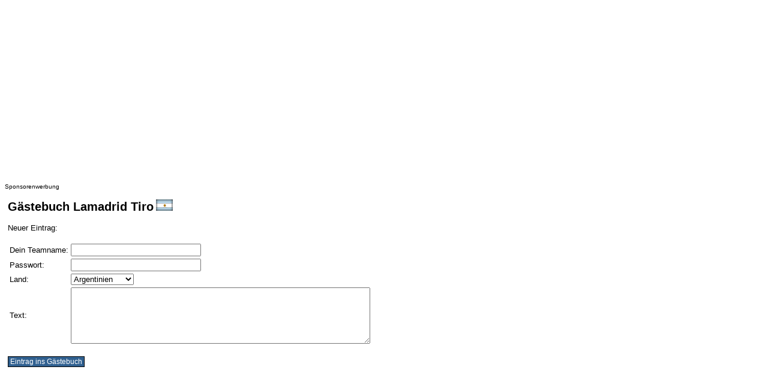

--- FILE ---
content_type: text/html; charset=iso-8859-1
request_url: http://www.shoppark.de/action-soccer/guestbook.php4?tid=426&lv=ar&new=1
body_size: 1276
content:
<html>
<head>
<META name="Revisit-After" content="90 days">
<link rel="stylesheet" href="aisstyle.css" type="text/css">
</head>

<body bgcolor="#ffffff" link="#000000" vlink="#000000" alink="#000000" text="#000000">

<script async src="https://pagead2.googlesyndication.com/pagead/js/adsbygoogle.js"></script><ins class="adsbygoogle" style="display:block" data-ad-client="ca-pub-3868395791807719" data-ad-slot="5986183995" data-ad-format="auto" data-full-width-responsive="true"></ins><script>    (adsbygoogle = window.adsbygoogle || []).push({});</script><br><font face="Arial" size=1>Sponsorenwerbung</font><br><font size=1 face="Arial">&nbsp;</font><br><table bordercolor="#103050" width=100% cellpadding=5  cellspacing=0 border=0><tr><td valign=top><font class="fhead">G&auml;stebuch Lamadrid Tiro</font> <font size=2><img align=abscenter src="http://www.shoppark.de/action/AR.gif" width=28 height=19    alt="Deutschland"></font><p><font class="ts">Neuer Eintrag:<br></font><form action="guestbook.php4" method="POST"><input type="hidden" name="gsubmit" value="1"><input type="hidden" name="tid" value="426"><input type="hidden" name="lv" value="ar"><table><tr><td><font class="ts">Dein Teamname:</font></td><td><input type="text" name="gteam" size=25></td></tr><tr><td><font class="ts">Passwort:</font></td><td><input type="password" name="gpass" size=25></td></tr><tr><td><font class="ts">Land:</font></td><td><select name="gland"><option  selected value="ar">Argentinien
<option  value="au">Australien
<option  value="be">Belgien
<option  value="br">Brasilien
<option  value="dn">Dänemark
<option  value="de">Deutschland
<option  value="uk">England
<option  value="fr">Frankreich
<option  value="gr">Griechenland
<option  value="ir">Irland
<option  value="it">Italien
<option  value="jp">Japan
<option  value="yu">Serbien
<option  value="cm">Kamerun
<option  value="ca">Kanada
<option  value="co">Kolumbien
<option  value="mx">Mexiko
<option  value="ho">Niederlande
<option  value="ng">Nigeria
<option  value="no">Norwegen
<option  value="at">Österreich
<option  value="po">Polen
<option  value="pt">Portugal
<option  value="kr">Südkorea
<option  value="ro">Rumänien
<option  value="ru">Russland
<option  value="sc">Schottland
<option  value="sw">Schweden
<option  value="ch">Schweiz
<option  value="es">Spanien
<option  value="cz">Tschechien
<option  value="tu">Türkei
<option  value="ua">Ukraine
<option  value="us">USA
<option  value="za">Südafrika
<option  value="hr">Kroatien
<option  value="fi">Finnland
<option  value="ja">Jamaika
<option  value="d1">Deutschland 1
<option  value="d2">Deutschland 2
<option  value="d3">Deutschland 3
<option  value="d4">Deutschland 4
<option  value="d5">Deutschland 5
<option  value="d6">Deutschland 6
<option  value="d7">Deutschland 7
<option  value="d8">Deutschland 8
<option  value="d9">Deutschland 9
<option  value="c1">Schweiz 1
<option  value="a1">Österreich 1
</select></td></tr><tr><td><font class="ts">Text:</font></td><td><textarea name="gtext" rows=6 cols=60></textarea></td></tr></table><br><input type="submit" class="submit" value="Eintrag ins G&auml;stebuch"></form>




</td></tr></table>
</body></html>

--- FILE ---
content_type: text/html; charset=utf-8
request_url: https://www.google.com/recaptcha/api2/aframe
body_size: 267
content:
<!DOCTYPE HTML><html><head><meta http-equiv="content-type" content="text/html; charset=UTF-8"></head><body><script nonce="PB8aKb-ZjNzHq5KSr8BtIA">/** Anti-fraud and anti-abuse applications only. See google.com/recaptcha */ try{var clients={'sodar':'https://pagead2.googlesyndication.com/pagead/sodar?'};window.addEventListener("message",function(a){try{if(a.source===window.parent){var b=JSON.parse(a.data);var c=clients[b['id']];if(c){var d=document.createElement('img');d.src=c+b['params']+'&rc='+(localStorage.getItem("rc::a")?sessionStorage.getItem("rc::b"):"");window.document.body.appendChild(d);sessionStorage.setItem("rc::e",parseInt(sessionStorage.getItem("rc::e")||0)+1);localStorage.setItem("rc::h",'1768867376703');}}}catch(b){}});window.parent.postMessage("_grecaptcha_ready", "*");}catch(b){}</script></body></html>